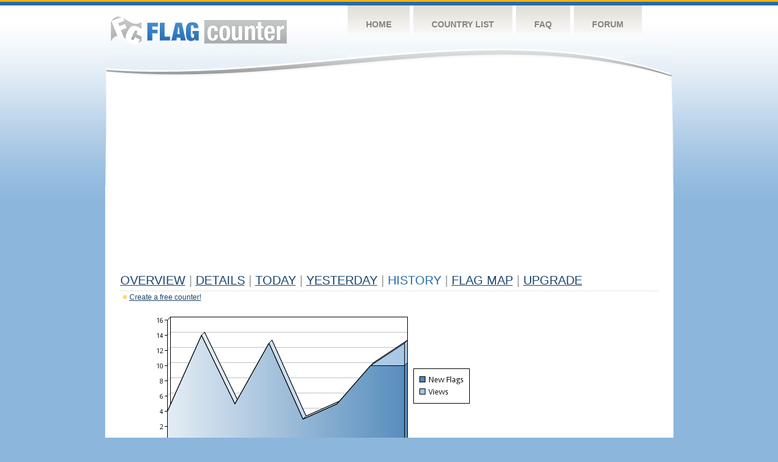

--- FILE ---
content_type: text/html
request_url: https://s03.flagcounter.com/more7/aUv4/82
body_size: 30251
content:
<!DOCTYPE html PUBLIC "-//W3C//DTD XHTML 1.0 Transitional//EN" "http://www.w3.org/TR/xhtml1/DTD/xhtml1-transitional.dtd">
<html xmlns="http://www.w3.org/1999/xhtml">
<head>
	<meta http-equiv="Content-type" content="text/html; charset=utf-8" />
	<title>Flag Counter &raquo; History</title>
	<link rel="stylesheet" href="/css/style.css" type="text/css" media="all" />
<script async src="https://fundingchoicesmessages.google.com/i/pub-9639136181134974?ers=1" nonce="BF9OHiLeMibvlNkiWlrhaw"></script><script nonce="BF9OHiLeMibvlNkiWlrhaw">(function() {function signalGooglefcPresent() {if (!window.frames['googlefcPresent']) {if (document.body) {const iframe = document.createElement('iframe'); iframe.style = 'width: 0; height: 0; border: none; z-index: -1000; left: -1000px; top: -1000px;'; iframe.style.display = 'none'; iframe.name = 'googlefcPresent'; document.body.appendChild(iframe);} else {setTimeout(signalGooglefcPresent, 0);}}}signalGooglefcPresent();})();</script>
</head>
<body>
	<!-- Shell -->
	<div class="shell">
		<!-- Header -->
		<div id="header">
			<!-- Logo -->
			<h1 id="logo"><a href="/index.html">Flag Counter</a></h1>
			<!-- END Logo -->
			<!-- Navigation -->
			<div class="navigation">
				<ul>
				    <li><a href="/index.html">Home</a></li>
				    <li><a href="/countries.html">Country List</a></li>
				    <li><a href="/faq.html">FAQ</a></li>
				    <li><a href="https://flagcounter.boardhost.com/">Forum</a></li>
				</ul>
			</div>
			<!-- END Navigation -->
		</div>
		<!-- END Header -->
		<div class="cl">&nbsp;</div>
		<!-- Content -->
		<div id="content">
			<!-- News -->
			<div class="news">
				<!-- Post -->
				<div class="post">

<script async src="https://pagead2.googlesyndication.com/pagead/js/adsbygoogle.js"></script>
<!-- fc responsive horizontal -->
<ins class="adsbygoogle"
     style="display:block"
     data-ad-client="ca-pub-9639136181134974"
     data-ad-slot="3564478671"
     data-ad-format="auto"
     data-full-width-responsive="true"></ins>
<script>
     (adsbygoogle = window.adsbygoogle || []).push({});
</script><br><img src=https://cdn.boardhost.com/invisible.gif height=4><br>



					<h1><a href=/more/aUv4/><u>Overview</u></a> <font color=#999999>|</font> <a href=/countries/aUv4/><u>Details</u></a> <font color=#999999>|</font> <a href=/today/aUv4/><u>today</u></a> <font color=#999999>|</font> <a href=/flags1/aUv4/1><u>Yesterday</u></a> <font color=#999999>|</font> History <font color=#999999>|</font>  <a href=/gmap/aUv4/><u>Flag Map</u></a>  <font color=#999999>|</font>  

<a href=/pro/aUv4/><u>Upgrade</u></a></h1><div style="margin-top:-18px;margin-bottom:8px;"><img src=https://cdn.boardhost.com/new_small.png align=absbottom style="margin-right:-1px;margin-bottom:-1px;"><a href=http://flagcounter.com/><u>Create a free counter!</u></a> </div><table border=0 width=100%><tr><td valign=top><img src=/chart2.cgi?aUv4&chart=7><div align=center><b></b>Last Week</u><b></a> | <a href=/more30/aUv4/82 style="text-decoration:none;"><u>Last Month</u></a> | <a href=/more90/aUv4/82 style="text-decoration:none;"><u>Last 3 Months</u></a></u></a>&nbsp;&nbsp;&nbsp;&nbsp;&nbsp;&nbsp;&nbsp;&nbsp;&nbsp;&nbsp;&nbsp;&nbsp;&nbsp;&nbsp;&nbsp;&nbsp;&nbsp;&nbsp;&nbsp;&nbsp;&nbsp;&nbsp;&nbsp;&nbsp;&nbsp;&nbsp;&nbsp;&nbsp;&nbsp;&nbsp;&nbsp;&nbsp;&nbsp;&nbsp;&nbsp;&nbsp;&nbsp;&nbsp;&nbsp;&nbsp;&nbsp;&nbsp;&nbsp;&nbsp;&nbsp;&nbsp;&nbsp;&nbsp;&nbsp;&nbsp;&nbsp;&nbsp;&nbsp;&nbsp;&nbsp;&nbsp;&nbsp;&nbsp;&nbsp;&nbsp;&nbsp;</b></div><br><font size=4><b>This counter has been viewed 151,641
 times by 130,890 visitors!</b></font><br><img src=https://cdn.boardhost.com/invisible.gif height=1><br><!--<img src=https://cdn.boardhost.com/invisible.gif height=3><br>&nbsp;<a href=/history/aUv4/><u>View Flag History &raquo;</u></a>--><table border=0 width=100% cellspacing=5 style="margin-top:-7px;"></font></td></tr><tr><td colspan=3><br></td></tr><tr><td colspan=2>Page: <a href="/more7/aUv4/81" style="text-decoration:none;" title="Previous">&lt;</a> <a href="/more7/aUv4/1" style="text-decoration:none;"><u>1</u></a> <a href="/more7/aUv4/2" style="text-decoration:none;"><u>2</u></a> <a href="/more7/aUv4/3" style="text-decoration:none;"><u>3</u></a> <a href="/more7/aUv4/4" style="text-decoration:none;"><u>4</u></a> <a href="/more7/aUv4/5" style="text-decoration:none;"><u>5</u></a> <a href="/more7/aUv4/6" style="text-decoration:none;"><u>6</u></a> <a href="/more7/aUv4/7" style="text-decoration:none;"><u>7</u></a> <a href="/more7/aUv4/8" style="text-decoration:none;"><u>8</u></a> <a href="/more7/aUv4/9" style="text-decoration:none;"><u>9</u></a> <a href="/more7/aUv4/10" style="text-decoration:none;"><u>10</u></a> <a href="/more7/aUv4/11" style="text-decoration:none;"><u>11</u></a> <a href="/more7/aUv4/12" style="text-decoration:none;"><u>12</u></a> <a href="/more7/aUv4/13" style="text-decoration:none;"><u>13</u></a> <a href="/more7/aUv4/14" style="text-decoration:none;"><u>14</u></a> <a href="/more7/aUv4/15" style="text-decoration:none;"><u>15</u></a> <a href="/more7/aUv4/16" style="text-decoration:none;"><u>16</u></a> <a href="/more7/aUv4/17" style="text-decoration:none;"><u>17</u></a> <a href="/more7/aUv4/18" style="text-decoration:none;"><u>18</u></a> <a href="/more7/aUv4/19" style="text-decoration:none;"><u>19</u></a> <a href="/more7/aUv4/20" style="text-decoration:none;"><u>20</u></a> <a href="/more7/aUv4/21" style="text-decoration:none;"><u>21</u></a> <a href="/more7/aUv4/22" style="text-decoration:none;"><u>22</u></a> <a href="/more7/aUv4/23" style="text-decoration:none;"><u>23</u></a> <a href="/more7/aUv4/24" style="text-decoration:none;"><u>24</u></a> <a href="/more7/aUv4/25" style="text-decoration:none;"><u>25</u></a> <a href="/more7/aUv4/26" style="text-decoration:none;"><u>26</u></a> <a href="/more7/aUv4/27" style="text-decoration:none;"><u>27</u></a> <a href="/more7/aUv4/28" style="text-decoration:none;"><u>28</u></a> <a href="/more7/aUv4/29" style="text-decoration:none;"><u>29</u></a> <a href="/more7/aUv4/30" style="text-decoration:none;"><u>30</u></a> <a href="/more7/aUv4/31" style="text-decoration:none;"><u>31</u></a> <a href="/more7/aUv4/32" style="text-decoration:none;"><u>32</u></a> <a href="/more7/aUv4/33" style="text-decoration:none;"><u>33</u></a> <a href="/more7/aUv4/34" style="text-decoration:none;"><u>34</u></a> <a href="/more7/aUv4/35" style="text-decoration:none;"><u>35</u></a> <a href="/more7/aUv4/36" style="text-decoration:none;"><u>36</u></a> <a href="/more7/aUv4/37" style="text-decoration:none;"><u>37</u></a> <a href="/more7/aUv4/38" style="text-decoration:none;"><u>38</u></a> <a href="/more7/aUv4/39" style="text-decoration:none;"><u>39</u></a> <a href="/more7/aUv4/40" style="text-decoration:none;"><u>40</u></a> <a href="/more7/aUv4/41" style="text-decoration:none;"><u>41</u></a> <a href="/more7/aUv4/42" style="text-decoration:none;"><u>42</u></a> <a href="/more7/aUv4/43" style="text-decoration:none;"><u>43</u></a> <a href="/more7/aUv4/44" style="text-decoration:none;"><u>44</u></a> <a href="/more7/aUv4/45" style="text-decoration:none;"><u>45</u></a> <a href="/more7/aUv4/46" style="text-decoration:none;"><u>46</u></a> <a href="/more7/aUv4/47" style="text-decoration:none;"><u>47</u></a> <a href="/more7/aUv4/48" style="text-decoration:none;"><u>48</u></a> <a href="/more7/aUv4/49" style="text-decoration:none;"><u>49</u></a> <a href="/more7/aUv4/50" style="text-decoration:none;"><u>50</u></a> <a href="/more7/aUv4/51" style="text-decoration:none;"><u>51</u></a> <a href="/more7/aUv4/52" style="text-decoration:none;"><u>52</u></a> <a href="/more7/aUv4/53" style="text-decoration:none;"><u>53</u></a> <a href="/more7/aUv4/54" style="text-decoration:none;"><u>54</u></a> <a href="/more7/aUv4/55" style="text-decoration:none;"><u>55</u></a> <a href="/more7/aUv4/56" style="text-decoration:none;"><u>56</u></a> <a href="/more7/aUv4/57" style="text-decoration:none;"><u>57</u></a> <a href="/more7/aUv4/58" style="text-decoration:none;"><u>58</u></a> <a href="/more7/aUv4/59" style="text-decoration:none;"><u>59</u></a> <a href="/more7/aUv4/60" style="text-decoration:none;"><u>60</u></a> <a href="/more7/aUv4/61" style="text-decoration:none;"><u>61</u></a> <a href="/more7/aUv4/62" style="text-decoration:none;"><u>62</u></a> <a href="/more7/aUv4/63" style="text-decoration:none;"><u>63</u></a> <a href="/more7/aUv4/64" style="text-decoration:none;"><u>64</u></a> <a href="/more7/aUv4/65" style="text-decoration:none;"><u>65</u></a> <a href="/more7/aUv4/66" style="text-decoration:none;"><u>66</u></a> <a href="/more7/aUv4/67" style="text-decoration:none;"><u>67</u></a> <a href="/more7/aUv4/68" style="text-decoration:none;"><u>68</u></a> <a href="/more7/aUv4/69" style="text-decoration:none;"><u>69</u></a> <a href="/more7/aUv4/70" style="text-decoration:none;"><u>70</u></a> <a href="/more7/aUv4/71" style="text-decoration:none;"><u>71</u></a> <a href="/more7/aUv4/72" style="text-decoration:none;"><u>72</u></a> <a href="/more7/aUv4/73" style="text-decoration:none;"><u>73</u></a> <a href="/more7/aUv4/74" style="text-decoration:none;"><u>74</u></a> <a href="/more7/aUv4/75" style="text-decoration:none;"><u>75</u></a> <a href="/more7/aUv4/76" style="text-decoration:none;"><u>76</u></a> <a href="/more7/aUv4/77" style="text-decoration:none;"><u>77</u></a> <a href="/more7/aUv4/78" style="text-decoration:none;"><u>78</u></a> <a href="/more7/aUv4/79" style="text-decoration:none;"><u>79</u></a> <a href="/more7/aUv4/80" style="text-decoration:none;"><u>80</u></a> <a href="/more7/aUv4/81" style="text-decoration:none;"><u>81</u></a>  82 <a href="/more7/aUv4/83" style="text-decoration:none;"><u>83</u></a> <a href="/more7/aUv4/84" style="text-decoration:none;"><u>84</u></a> <a href="/more7/aUv4/85" style="text-decoration:none;"><u>85</u></a> <a href="/more7/aUv4/86" style="text-decoration:none;"><u>86</u></a> <a href="/more7/aUv4/87" style="text-decoration:none;"><u>87</u></a> <a href="/more7/aUv4/88" style="text-decoration:none;"><u>88</u></a> <a href="/more7/aUv4/89" style="text-decoration:none;"><u>89</u></a> <a href="/more7/aUv4/90" style="text-decoration:none;"><u>90</u></a> <a href="/more7/aUv4/91" style="text-decoration:none;"><u>91</u></a> <a href="/more7/aUv4/92" style="text-decoration:none;"><u>92</u></a> <a href="/more7/aUv4/93" style="text-decoration:none;"><u>93</u></a> <a href="/more7/aUv4/94" style="text-decoration:none;"><u>94</u></a> <a href="/more7/aUv4/95" style="text-decoration:none;"><u>95</u></a> <a href="/more7/aUv4/96" style="text-decoration:none;"><u>96</u></a> <a href="/more7/aUv4/97" style="text-decoration:none;"><u>97</u></a> <a href="/more7/aUv4/98" style="text-decoration:none;"><u>98</u></a> <a href="/more7/aUv4/99" style="text-decoration:none;"><u>99</u></a> <a href="/more7/aUv4/100" style="text-decoration:none;"><u>100</u></a> <a href="/more7/aUv4/101" style="text-decoration:none;"><u>101</u></a> <a href="/more7/aUv4/102" style="text-decoration:none;"><u>102</u></a> <a href="/more7/aUv4/103" style="text-decoration:none;"><u>103</u></a> <a href="/more7/aUv4/104" style="text-decoration:none;"><u>104</u></a> <a href="/more7/aUv4/105" style="text-decoration:none;"><u>105</u></a> <a href="/more7/aUv4/106" style="text-decoration:none;"><u>106</u></a> <a href="/more7/aUv4/107" style="text-decoration:none;"><u>107</u></a> <a href="/more7/aUv4/108" style="text-decoration:none;"><u>108</u></a> <a href="/more7/aUv4/109" style="text-decoration:none;"><u>109</u></a> <a href="/more7/aUv4/110" style="text-decoration:none;"><u>110</u></a> <a href="/more7/aUv4/111" style="text-decoration:none;"><u>111</u></a> <a href="/more7/aUv4/112" style="text-decoration:none;"><u>112</u></a> <a href="/more7/aUv4/113" style="text-decoration:none;"><u>113</u></a> <a href="/more7/aUv4/114" style="text-decoration:none;"><u>114</u></a> <a href="/more7/aUv4/115" style="text-decoration:none;"><u>115</u></a> <a href="/more7/aUv4/116" style="text-decoration:none;"><u>116</u></a> <a href="/more7/aUv4/117" style="text-decoration:none;"><u>117</u></a> <a href="/more7/aUv4/118" style="text-decoration:none;"><u>118</u></a> <a href="/more7/aUv4/119" style="text-decoration:none;"><u>119</u></a> <a href="/more7/aUv4/120" style="text-decoration:none;"><u>120</u></a> <a href="/more7/aUv4/121" style="text-decoration:none;"><u>121</u></a> <a href="/more7/aUv4/122" style="text-decoration:none;"><u>122</u></a> <a href="/more7/aUv4/123" style="text-decoration:none;"><u>123</u></a>  <a href="/more7/aUv4/83" style="text-decoration:none;" title="Next">&gt;</a> </td></tr><tr><td>&nbsp;<b><font face=arial size=2>Date</font></b></td><td><b><font face=arial size=2>Visitors</b> </font></td><td><b><font face=arial size=2><nobr>Flag Counter Views</nobr></font></b></td></tr><tr><td>&nbsp;<font face=arial size=-1>December 27, 2014</font></td><td><font face=arial size=2>28</td><td><font face=arial size=2>30</font></td></tr><tr><td>&nbsp;<font face=arial size=-1>December 26, 2014</font></td><td><font face=arial size=2>36</td><td><font face=arial size=2>37</font></td></tr><tr><td>&nbsp;<font face=arial size=-1>December 25, 2014</font></td><td><font face=arial size=2>32</td><td><font face=arial size=2>34</font></td></tr><tr><td>&nbsp;<font face=arial size=-1>December 24, 2014</font></td><td><font face=arial size=2>16</td><td><font face=arial size=2>20</font></td></tr><tr><td>&nbsp;<font face=arial size=-1>December 23, 2014</font></td><td><font face=arial size=2>45</td><td><font face=arial size=2>51</font></td></tr><tr><td>&nbsp;<font face=arial size=-1>December 22, 2014</font></td><td><font face=arial size=2>27</td><td><font face=arial size=2>28</font></td></tr><tr><td>&nbsp;<font face=arial size=-1>December 21, 2014</font></td><td><font face=arial size=2>32</td><td><font face=arial size=2>35</font></td></tr><tr><td>&nbsp;<font face=arial size=-1>December 20, 2014</font></td><td><font face=arial size=2>30</td><td><font face=arial size=2>34</font></td></tr><tr><td>&nbsp;<font face=arial size=-1>December 19, 2014</font></td><td><font face=arial size=2>25</td><td><font face=arial size=2>27</font></td></tr><tr><td>&nbsp;<font face=arial size=-1>December 18, 2014</font></td><td><font face=arial size=2>33</td><td><font face=arial size=2>37</font></td></tr><tr><td>&nbsp;<font face=arial size=-1>December 17, 2014</font></td><td><font face=arial size=2>37</td><td><font face=arial size=2>39</font></td></tr><tr><td>&nbsp;<font face=arial size=-1>December 16, 2014</font></td><td><font face=arial size=2>42</td><td><font face=arial size=2>46</font></td></tr><tr><td>&nbsp;<font face=arial size=-1>December 15, 2014</font></td><td><font face=arial size=2>32</td><td><font face=arial size=2>35</font></td></tr><tr><td>&nbsp;<font face=arial size=-1>December 14, 2014</font></td><td><font face=arial size=2>30</td><td><font face=arial size=2>33</font></td></tr><tr><td>&nbsp;<font face=arial size=-1>December 13, 2014</font></td><td><font face=arial size=2>29</td><td><font face=arial size=2>32</font></td></tr><tr><td>&nbsp;<font face=arial size=-1>December 12, 2014</font></td><td><font face=arial size=2>31</td><td><font face=arial size=2>35</font></td></tr><tr><td>&nbsp;<font face=arial size=-1>December 11, 2014</font></td><td><font face=arial size=2>29</td><td><font face=arial size=2>34</font></td></tr><tr><td>&nbsp;<font face=arial size=-1>December 10, 2014</font></td><td><font face=arial size=2>35</td><td><font face=arial size=2>37</font></td></tr><tr><td>&nbsp;<font face=arial size=-1>December 9, 2014</font></td><td><font face=arial size=2>37</td><td><font face=arial size=2>39</font></td></tr><tr><td>&nbsp;<font face=arial size=-1>December 8, 2014</font></td><td><font face=arial size=2>35</td><td><font face=arial size=2>36</font></td></tr><tr><td>&nbsp;<font face=arial size=-1>December 7, 2014</font></td><td><font face=arial size=2>31</td><td><font face=arial size=2>33</font></td></tr><tr><td>&nbsp;<font face=arial size=-1>December 6, 2014</font></td><td><font face=arial size=2>31</td><td><font face=arial size=2>32</font></td></tr><tr><td>&nbsp;<font face=arial size=-1>December 5, 2014</font></td><td><font face=arial size=2>30</td><td><font face=arial size=2>32</font></td></tr><tr><td>&nbsp;<font face=arial size=-1>December 4, 2014</font></td><td><font face=arial size=2>41</td><td><font face=arial size=2>45</font></td></tr><tr><td>&nbsp;<font face=arial size=-1>December 3, 2014</font></td><td><font face=arial size=2>36</td><td><font face=arial size=2>39</font></td></tr><tr><td>&nbsp;<font face=arial size=-1>December 2, 2014</font></td><td><font face=arial size=2>36</td><td><font face=arial size=2>39</font></td></tr><tr><td>&nbsp;<font face=arial size=-1>December 1, 2014</font></td><td><font face=arial size=2>26</td><td><font face=arial size=2>31</font></td></tr><tr><td>&nbsp;<font face=arial size=-1>November 30, 2014</font></td><td><font face=arial size=2>19</td><td><font face=arial size=2>19</font></td></tr><tr><td>&nbsp;<font face=arial size=-1>November 29, 2014</font></td><td><font face=arial size=2>24</td><td><font face=arial size=2>26</font></td></tr><tr><td>&nbsp;<font face=arial size=-1>November 28, 2014</font></td><td><font face=arial size=2>24</td><td><font face=arial size=2>25</font></td></tr><tr><td>&nbsp;<font face=arial size=-1>November 27, 2014</font></td><td><font face=arial size=2>35</td><td><font face=arial size=2>40</font></td></tr><tr><td>&nbsp;<font face=arial size=-1>November 26, 2014</font></td><td><font face=arial size=2>26</td><td><font face=arial size=2>33</font></td></tr><tr><td>&nbsp;<font face=arial size=-1>November 25, 2014</font></td><td><font face=arial size=2>24</td><td><font face=arial size=2>28</font></td></tr><tr><td>&nbsp;<font face=arial size=-1>November 24, 2014</font></td><td><font face=arial size=2>32</td><td><font face=arial size=2>34</font></td></tr><tr><td>&nbsp;<font face=arial size=-1>November 23, 2014</font></td><td><font face=arial size=2>22</td><td><font face=arial size=2>24</font></td></tr><tr><td>&nbsp;<font face=arial size=-1>November 22, 2014</font></td><td><font face=arial size=2>30</td><td><font face=arial size=2>32</font></td></tr><tr><td>&nbsp;<font face=arial size=-1>November 21, 2014</font></td><td><font face=arial size=2>22</td><td><font face=arial size=2>23</font></td></tr><tr><td>&nbsp;<font face=arial size=-1>November 20, 2014</font></td><td><font face=arial size=2>31</td><td><font face=arial size=2>36</font></td></tr><tr><td>&nbsp;<font face=arial size=-1>November 19, 2014</font></td><td><font face=arial size=2>23</td><td><font face=arial size=2>25</font></td></tr><tr><td>&nbsp;<font face=arial size=-1>November 18, 2014</font></td><td><font face=arial size=2>24</td><td><font face=arial size=2>24</font></td></tr><tr><td>&nbsp;<font face=arial size=-1>November 17, 2014</font></td><td><font face=arial size=2>24</td><td><font face=arial size=2>28</font></td></tr><tr><td>&nbsp;<font face=arial size=-1>November 16, 2014</font></td><td><font face=arial size=2>26</td><td><font face=arial size=2>28</font></td></tr><tr><td>&nbsp;<font face=arial size=-1>November 15, 2014</font></td><td><font face=arial size=2>22</td><td><font face=arial size=2>25</font></td></tr><tr><td>&nbsp;<font face=arial size=-1>November 14, 2014</font></td><td><font face=arial size=2>23</td><td><font face=arial size=2>26</font></td></tr><tr><td>&nbsp;<font face=arial size=-1>November 13, 2014</font></td><td><font face=arial size=2>25</td><td><font face=arial size=2>32</font></td></tr><tr><td>&nbsp;<font face=arial size=-1>November 12, 2014</font></td><td><font face=arial size=2>26</td><td><font face=arial size=2>27</font></td></tr><tr><td>&nbsp;<font face=arial size=-1>November 11, 2014</font></td><td><font face=arial size=2>22</td><td><font face=arial size=2>26</font></td></tr><tr><td>&nbsp;<font face=arial size=-1>November 10, 2014</font></td><td><font face=arial size=2>18</td><td><font face=arial size=2>20</font></td></tr><tr><td>&nbsp;<font face=arial size=-1>November 9, 2014</font></td><td><font face=arial size=2>24</td><td><font face=arial size=2>31</font></td></tr><tr><td>&nbsp;<font face=arial size=-1>November 8, 2014</font></td><td><font face=arial size=2>20</td><td><font face=arial size=2>23</font></td></tr>

















































</table>Page: <a href="/more7/aUv4/81" style="text-decoration:none;" title="Previous">&lt;</a> <a href="/more7/aUv4/1" style="text-decoration:none;"><u>1</u></a> <a href="/more7/aUv4/2" style="text-decoration:none;"><u>2</u></a> <a href="/more7/aUv4/3" style="text-decoration:none;"><u>3</u></a> <a href="/more7/aUv4/4" style="text-decoration:none;"><u>4</u></a> <a href="/more7/aUv4/5" style="text-decoration:none;"><u>5</u></a> <a href="/more7/aUv4/6" style="text-decoration:none;"><u>6</u></a> <a href="/more7/aUv4/7" style="text-decoration:none;"><u>7</u></a> <a href="/more7/aUv4/8" style="text-decoration:none;"><u>8</u></a> <a href="/more7/aUv4/9" style="text-decoration:none;"><u>9</u></a> <a href="/more7/aUv4/10" style="text-decoration:none;"><u>10</u></a> <a href="/more7/aUv4/11" style="text-decoration:none;"><u>11</u></a> <a href="/more7/aUv4/12" style="text-decoration:none;"><u>12</u></a> <a href="/more7/aUv4/13" style="text-decoration:none;"><u>13</u></a> <a href="/more7/aUv4/14" style="text-decoration:none;"><u>14</u></a> <a href="/more7/aUv4/15" style="text-decoration:none;"><u>15</u></a> <a href="/more7/aUv4/16" style="text-decoration:none;"><u>16</u></a> <a href="/more7/aUv4/17" style="text-decoration:none;"><u>17</u></a> <a href="/more7/aUv4/18" style="text-decoration:none;"><u>18</u></a> <a href="/more7/aUv4/19" style="text-decoration:none;"><u>19</u></a> <a href="/more7/aUv4/20" style="text-decoration:none;"><u>20</u></a> <a href="/more7/aUv4/21" style="text-decoration:none;"><u>21</u></a> <a href="/more7/aUv4/22" style="text-decoration:none;"><u>22</u></a> <a href="/more7/aUv4/23" style="text-decoration:none;"><u>23</u></a> <a href="/more7/aUv4/24" style="text-decoration:none;"><u>24</u></a> <a href="/more7/aUv4/25" style="text-decoration:none;"><u>25</u></a> <a href="/more7/aUv4/26" style="text-decoration:none;"><u>26</u></a> <a href="/more7/aUv4/27" style="text-decoration:none;"><u>27</u></a> <a href="/more7/aUv4/28" style="text-decoration:none;"><u>28</u></a> <a href="/more7/aUv4/29" style="text-decoration:none;"><u>29</u></a> <a href="/more7/aUv4/30" style="text-decoration:none;"><u>30</u></a> <a href="/more7/aUv4/31" style="text-decoration:none;"><u>31</u></a> <a href="/more7/aUv4/32" style="text-decoration:none;"><u>32</u></a> <a href="/more7/aUv4/33" style="text-decoration:none;"><u>33</u></a> <a href="/more7/aUv4/34" style="text-decoration:none;"><u>34</u></a> <a href="/more7/aUv4/35" style="text-decoration:none;"><u>35</u></a> <a href="/more7/aUv4/36" style="text-decoration:none;"><u>36</u></a> <a href="/more7/aUv4/37" style="text-decoration:none;"><u>37</u></a> <a href="/more7/aUv4/38" style="text-decoration:none;"><u>38</u></a> <a href="/more7/aUv4/39" style="text-decoration:none;"><u>39</u></a> <a href="/more7/aUv4/40" style="text-decoration:none;"><u>40</u></a> <a href="/more7/aUv4/41" style="text-decoration:none;"><u>41</u></a> <a href="/more7/aUv4/42" style="text-decoration:none;"><u>42</u></a> <a href="/more7/aUv4/43" style="text-decoration:none;"><u>43</u></a> <a href="/more7/aUv4/44" style="text-decoration:none;"><u>44</u></a> <a href="/more7/aUv4/45" style="text-decoration:none;"><u>45</u></a> <a href="/more7/aUv4/46" style="text-decoration:none;"><u>46</u></a> <a href="/more7/aUv4/47" style="text-decoration:none;"><u>47</u></a> <a href="/more7/aUv4/48" style="text-decoration:none;"><u>48</u></a> <a href="/more7/aUv4/49" style="text-decoration:none;"><u>49</u></a> <a href="/more7/aUv4/50" style="text-decoration:none;"><u>50</u></a> <a href="/more7/aUv4/51" style="text-decoration:none;"><u>51</u></a> <a href="/more7/aUv4/52" style="text-decoration:none;"><u>52</u></a> <a href="/more7/aUv4/53" style="text-decoration:none;"><u>53</u></a> <a href="/more7/aUv4/54" style="text-decoration:none;"><u>54</u></a> <a href="/more7/aUv4/55" style="text-decoration:none;"><u>55</u></a> <a href="/more7/aUv4/56" style="text-decoration:none;"><u>56</u></a> <a href="/more7/aUv4/57" style="text-decoration:none;"><u>57</u></a> <a href="/more7/aUv4/58" style="text-decoration:none;"><u>58</u></a> <a href="/more7/aUv4/59" style="text-decoration:none;"><u>59</u></a> <a href="/more7/aUv4/60" style="text-decoration:none;"><u>60</u></a> <a href="/more7/aUv4/61" style="text-decoration:none;"><u>61</u></a> <a href="/more7/aUv4/62" style="text-decoration:none;"><u>62</u></a> <a href="/more7/aUv4/63" style="text-decoration:none;"><u>63</u></a> <a href="/more7/aUv4/64" style="text-decoration:none;"><u>64</u></a> <a href="/more7/aUv4/65" style="text-decoration:none;"><u>65</u></a> <a href="/more7/aUv4/66" style="text-decoration:none;"><u>66</u></a> <a href="/more7/aUv4/67" style="text-decoration:none;"><u>67</u></a> <a href="/more7/aUv4/68" style="text-decoration:none;"><u>68</u></a> <a href="/more7/aUv4/69" style="text-decoration:none;"><u>69</u></a> <a href="/more7/aUv4/70" style="text-decoration:none;"><u>70</u></a> <a href="/more7/aUv4/71" style="text-decoration:none;"><u>71</u></a> <a href="/more7/aUv4/72" style="text-decoration:none;"><u>72</u></a> <a href="/more7/aUv4/73" style="text-decoration:none;"><u>73</u></a> <a href="/more7/aUv4/74" style="text-decoration:none;"><u>74</u></a> <a href="/more7/aUv4/75" style="text-decoration:none;"><u>75</u></a> <a href="/more7/aUv4/76" style="text-decoration:none;"><u>76</u></a> <a href="/more7/aUv4/77" style="text-decoration:none;"><u>77</u></a> <a href="/more7/aUv4/78" style="text-decoration:none;"><u>78</u></a> <a href="/more7/aUv4/79" style="text-decoration:none;"><u>79</u></a> <a href="/more7/aUv4/80" style="text-decoration:none;"><u>80</u></a> <a href="/more7/aUv4/81" style="text-decoration:none;"><u>81</u></a>  82 <a href="/more7/aUv4/83" style="text-decoration:none;"><u>83</u></a> <a href="/more7/aUv4/84" style="text-decoration:none;"><u>84</u></a> <a href="/more7/aUv4/85" style="text-decoration:none;"><u>85</u></a> <a href="/more7/aUv4/86" style="text-decoration:none;"><u>86</u></a> <a href="/more7/aUv4/87" style="text-decoration:none;"><u>87</u></a> <a href="/more7/aUv4/88" style="text-decoration:none;"><u>88</u></a> <a href="/more7/aUv4/89" style="text-decoration:none;"><u>89</u></a> <a href="/more7/aUv4/90" style="text-decoration:none;"><u>90</u></a> <a href="/more7/aUv4/91" style="text-decoration:none;"><u>91</u></a> <a href="/more7/aUv4/92" style="text-decoration:none;"><u>92</u></a> <a href="/more7/aUv4/93" style="text-decoration:none;"><u>93</u></a> <a href="/more7/aUv4/94" style="text-decoration:none;"><u>94</u></a> <a href="/more7/aUv4/95" style="text-decoration:none;"><u>95</u></a> <a href="/more7/aUv4/96" style="text-decoration:none;"><u>96</u></a> <a href="/more7/aUv4/97" style="text-decoration:none;"><u>97</u></a> <a href="/more7/aUv4/98" style="text-decoration:none;"><u>98</u></a> <a href="/more7/aUv4/99" style="text-decoration:none;"><u>99</u></a> <a href="/more7/aUv4/100" style="text-decoration:none;"><u>100</u></a> <a href="/more7/aUv4/101" style="text-decoration:none;"><u>101</u></a> <a href="/more7/aUv4/102" style="text-decoration:none;"><u>102</u></a> <a href="/more7/aUv4/103" style="text-decoration:none;"><u>103</u></a> <a href="/more7/aUv4/104" style="text-decoration:none;"><u>104</u></a> <a href="/more7/aUv4/105" style="text-decoration:none;"><u>105</u></a> <a href="/more7/aUv4/106" style="text-decoration:none;"><u>106</u></a> <a href="/more7/aUv4/107" style="text-decoration:none;"><u>107</u></a> <a href="/more7/aUv4/108" style="text-decoration:none;"><u>108</u></a> <a href="/more7/aUv4/109" style="text-decoration:none;"><u>109</u></a> <a href="/more7/aUv4/110" style="text-decoration:none;"><u>110</u></a> <a href="/more7/aUv4/111" style="text-decoration:none;"><u>111</u></a> <a href="/more7/aUv4/112" style="text-decoration:none;"><u>112</u></a> <a href="/more7/aUv4/113" style="text-decoration:none;"><u>113</u></a> <a href="/more7/aUv4/114" style="text-decoration:none;"><u>114</u></a> <a href="/more7/aUv4/115" style="text-decoration:none;"><u>115</u></a> <a href="/more7/aUv4/116" style="text-decoration:none;"><u>116</u></a> <a href="/more7/aUv4/117" style="text-decoration:none;"><u>117</u></a> <a href="/more7/aUv4/118" style="text-decoration:none;"><u>118</u></a> <a href="/more7/aUv4/119" style="text-decoration:none;"><u>119</u></a> <a href="/more7/aUv4/120" style="text-decoration:none;"><u>120</u></a> <a href="/more7/aUv4/121" style="text-decoration:none;"><u>121</u></a> <a href="/more7/aUv4/122" style="text-decoration:none;"><u>122</u></a> <a href="/more7/aUv4/123" style="text-decoration:none;"><u>123</u></a>  <a href="/more7/aUv4/83" style="text-decoration:none;" title="Next">&gt;</a> </td><td width=160 valign=top><img src=https://cdn.boardhost.com/invisible.gif width=1 height=35><br><script type="text/javascript"><!--
google_ad_client = "pub-9639136181134974";
/* 160x600, created 10/3/08 */
google_ad_slot = "5681294101";
google_ad_width = 160;
google_ad_height = 600;
//-->
</script>
<script type="text/javascript"
src="https://pagead2.googlesyndication.com/pagead/show_ads.js">
</script>
</td></tr></table>				</div>
				<!-- END Post -->

				<div class="cl">&nbsp;</div>
				<h1 id="logo2"><a href="/index.html">Flag Counter</a></h1>
				<div class="cl">&nbsp;</div>
			</div>
			<!-- END News -->
		</div>
		<!-- END Content -->
	</div>
	<!-- END Shell -->
	<!-- Footer -->
	<div id="footer">
		<div class="shell">
			<div class="cl">&nbsp;</div>
			<p class="left"><a href="/contact.html">Contact</a>  |  <a href="/terms.html">Terms of Service</a> | <a href="/privacy.html">Privacy Policy</a> | &copy; <a href=https://boardhost.com>Boardhost.com, Inc.</a>  	
			</p>
			<p class="right">
			<font color=#ffffff>This product includes GeoLite2 data created by MaxMind, available from <a href="https://www.maxmind.com"><font color=#ffffff><u>https://www.maxmind.com/</u></font></a>.</font>
			</p>
			<div class="cl">&nbsp;</div>
		</div>
	</div>
	<!-- END Footer -->
</body>
</html>


--- FILE ---
content_type: text/html; charset=utf-8
request_url: https://www.google.com/recaptcha/api2/aframe
body_size: 270
content:
<!DOCTYPE HTML><html><head><meta http-equiv="content-type" content="text/html; charset=UTF-8"></head><body><script nonce="YH2Wrz_DQXNI3Adsif5L2A">/** Anti-fraud and anti-abuse applications only. See google.com/recaptcha */ try{var clients={'sodar':'https://pagead2.googlesyndication.com/pagead/sodar?'};window.addEventListener("message",function(a){try{if(a.source===window.parent){var b=JSON.parse(a.data);var c=clients[b['id']];if(c){var d=document.createElement('img');d.src=c+b['params']+'&rc='+(localStorage.getItem("rc::a")?sessionStorage.getItem("rc::b"):"");window.document.body.appendChild(d);sessionStorage.setItem("rc::e",parseInt(sessionStorage.getItem("rc::e")||0)+1);localStorage.setItem("rc::h",'1769695129055');}}}catch(b){}});window.parent.postMessage("_grecaptcha_ready", "*");}catch(b){}</script></body></html>

--- FILE ---
content_type: application/javascript; charset=utf-8
request_url: https://fundingchoicesmessages.google.com/f/AGSKWxUzXDvQjsJBD5tkyCDzWaTABGktmd2Mm6jWfPtXmw-UomU8pPJkyQmjd0zAwr2-Gx4ia8BAqMWTE_f51epBEw6-_0N0nOke8S9EzcMUvSuFaKJv_-iNM6AWdth_A4h1ndg9SR444WqQtzQBSgfBkrivHB7IdHRPTVqb34OLLh5s6YDSXm_IS7ZdBeVQ/_.adgearpubs./auto.ad./kaksvpopup./660x120_/ButtonAd_
body_size: -1284
content:
window['3c23e40a-c573-425a-9893-d8957ec6dfcf'] = true;